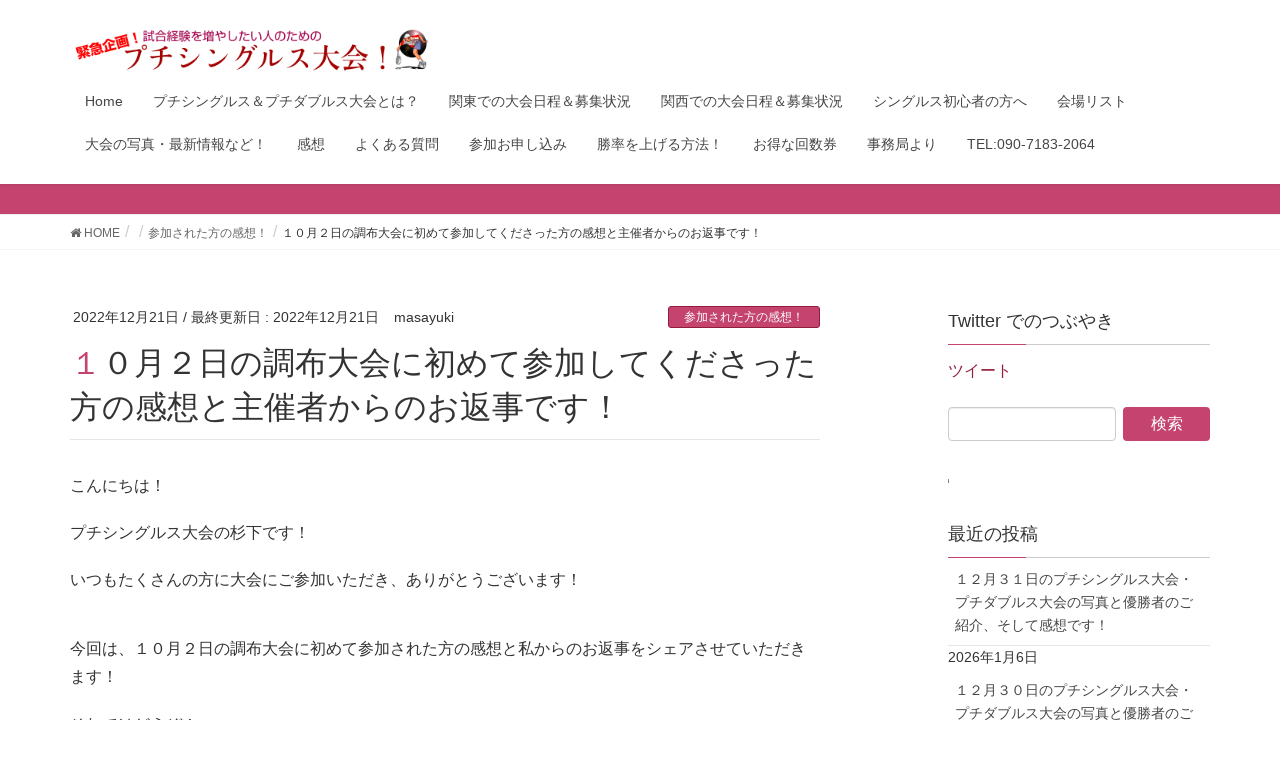

--- FILE ---
content_type: text/html; charset=utf-8
request_url: https://www.google.com/recaptcha/api2/aframe
body_size: 183
content:
<!DOCTYPE HTML><html><head><meta http-equiv="content-type" content="text/html; charset=UTF-8"></head><body><script nonce="PWKpuLK1iFqWSO47p6TE7w">/** Anti-fraud and anti-abuse applications only. See google.com/recaptcha */ try{var clients={'sodar':'https://pagead2.googlesyndication.com/pagead/sodar?'};window.addEventListener("message",function(a){try{if(a.source===window.parent){var b=JSON.parse(a.data);var c=clients[b['id']];if(c){var d=document.createElement('img');d.src=c+b['params']+'&rc='+(localStorage.getItem("rc::a")?sessionStorage.getItem("rc::b"):"");window.document.body.appendChild(d);sessionStorage.setItem("rc::e",parseInt(sessionStorage.getItem("rc::e")||0)+1);localStorage.setItem("rc::h",'1767796157154');}}}catch(b){}});window.parent.postMessage("_grecaptcha_ready", "*");}catch(b){}</script></body></html>